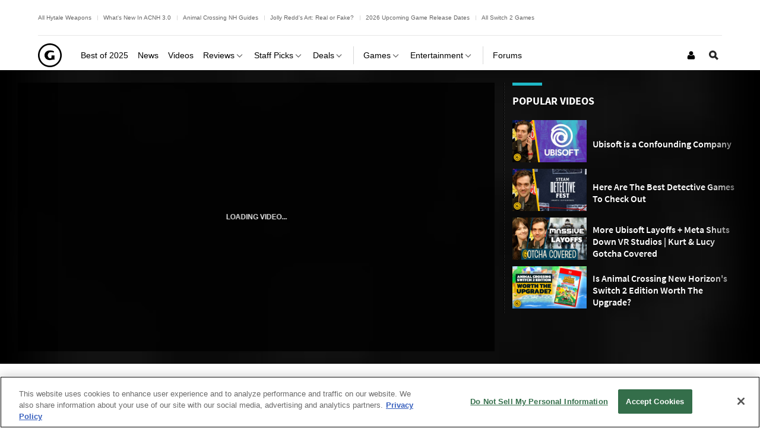

--- FILE ---
content_type: application/javascript
request_url: https://www.gamespot.com/a/vf54bce3ee23f11ced5b282ac2f2d35f5/build/phoenixCore.9fedf8c0.js
body_size: 1499
content:
(self.webpackChunkgamespot=self.webpackChunkgamespot||[]).push([[4385],{2811:()=>{!function(){const e=document.documentElement;e.dataset.useragent=navigator.userAgent,e.dataset.platform=navigator.platform}()},8698:()=>{window.addEventListener("DOMContentLoaded",(()=>{const e=window.Phoenix,t=e?e.jQuery:void 0,n=e?e.Ui:void 0,o=t?t.getMessageBlock():void 0,r=o?o.html():void 0,i=r?r.trim():"";n&&""!==i&&o&&!o.hasClass("transitioning")&&n.showMessageBar(i)}))},6532:(e,t,n)=>{var o=n(9755);window.addEventListener("DOMContentLoaded",(()=>{const e=o;if(!e||!e.fn.autocomplete)return;const t=function(){e(".search-autocomplete").each((function(){var t=e(this),n=t.data("autocomplete-indexes"),o={};!0!==t.data("initialized")&&(e(this).data("cms")&&(o.cms=1),n?t.autocomplete({autoRedirect:!0,searchIndex:n,selectFirst:!0,showNotificationBar:!0,extraParams:o}):t.autocomplete({showNotificationBar:!0,extraParams:o}),t.data("initialized",!0))}))};t();const n=e(document);n.ajaxStop(t),n.on("newAutoCompleteAdded",t)}))},3738:(e,t,n)=>{var o=n(9755);window.addEventListener("DOMContentLoaded",(()=>{const e=document.querySelector('meta[name="deviceType"]'),t=e?e.getAttribute("content"):"",n=o,r=document.querySelectorAll(".tipsy");"phone"===t||!n||"function"!=typeof n.fn.tooltip||r.length<1||n(r).tooltip({animation:!1})}))},3929:()=>{!function(){if(void 0===window.performance||"function"!=typeof window.performance.getEntriesByName)return;"undefined"==typeof newrelic&&(window.newrelic={},newrelic.addToTrace=function(){console.log("nr:addToTrace",Array.prototype.slice.call(arguments))},newrelic.setCustomAttribute=function(){console.log("nr:setCustomAttribute",Array.prototype.slice.call(arguments))},newrelic.addPageAction=function(){console.log("nr:addPageAction",Array.prototype.slice.call(arguments))});const e=function(e,t){if("object"!=typeof newrelic)return;const n={name:e,start:Math.round(performance.timing.navigationStart+t,0)};e.indexOf("nr_")>=0&&(newrelic.addToTrace(n),newrelic.setCustomAttribute(e,t/1e3))};if("undefined"!=typeof newrelic){newrelic.setCustomAttribute("pageTitle",document.title);const n=performance.getEntriesByType("mark");for(var t=0;t<n.length;t++)e(n[t].name,n[t].startTime);const o=performance.mark;performance.mark=function(){const t=Date.now(),n=[].slice.call(arguments,0);return n.length>0&&window.newrelic&&e(n[0],t-performance.timing.navigationStart),o.apply(this,n)},window.performance=performance}}()},9659:(e,t,n)=>{"use strict";var o=n(4612);const r=new o.cG("initDebugManager"),{Phoenix:i}=window,a=new URLSearchParams(window.location.search).get("jsDebug");let c="string"==typeof a?a.split(","):[];i&&i.Storage&&(c.length?i.Storage.set("jsDebug",c.join(),1):c=i.Storage.get("jsDebug")),c&&o.yM.setEnabledServices(c),r.log(c);n(2811),n(8698),n(6532),n(3738),n(3929);document.querySelector(".js-time-countdown")&&n.e(6053).then(n.bind(n,6053)).then((e=>{new(0,e.default)}))},4612:(e,t,n)=>{"use strict";n.d(t,{cG:()=>a,yM:()=>c,ZP:()=>s});const o={error(...e){try{console.error(...e)}catch(e){}},info(...e){try{console.info(...e)}catch(e){}},log(...e){try{console.log(...e)}catch(e){}},profile(...e){try{console.profile(...e)}catch(e){}},profileEnd(...e){try{console.profileEnd(...e)}catch(e){}},timeStamp(...e){try{console.timeStamp(...e)}catch(e){}},trace(...e){try{console.trace(...e)}catch(e){}},warn(...e){try{console.warn(...e)}catch(e){}}},r={},i=(e,t)=>Math.floor(Math.random()*(t-e+1))+e;class a{constructor(e){return this.enabled=!1,this.color={r:i(0,360),g:i(35,80),b:i(20,45)},this.name=e,c.add(this),this}browserArgs(e,t){return["log"].includes(e)&&t.unshift(`%c ${this.name} `,`color:#fff;border-radius:3px;background-color: hsl(${this.color.r}, ${this.color.g}%, ${this.color.b}%);`),t}disable(){return this.enabled=!1,this}enable(){return this.enabled=!0,this}error(...e){return this._call("error",...e)}info(...e){return this._call("info",...e)}log(...e){return this._call("log",...e)}profile(...e){return this._call("profile",...e)}profileEnd(...e){return this._call("profileEnd",...e)}timeStamp(...e){return this._call("timeStamp",...e)}trace(...e){return this._call("trace",...e)}warn(...e){return this._call("warn",...e)}get(e){return r[e]}_call(e,...t){if(console&&this.enabled){const n=Array.prototype.slice.call(t),r=this.browserArgs(e,n);o[e].apply?o[e].apply(o,r):o[e](r)}return this}}const c=new class{constructor(){if(this.instances={},this.enabledServices=[],this.instance)return this.instance;this.instance=this}add(e){this.instances[e.name]=e}setEnabledServices(e){this.enabledServices=e,this.detectServices()}detectServices(){Object.keys(this.instances).forEach((e=>{const t=this.instances[e];this.enabledServices.includes(t.name)||this.enabledServices.includes("all")?(console.log("Enabling: ",e),t.enable()):t.disable()}))}},s=a}},e=>{e.O(0,[9755],(()=>{return t=9659,e(e.s=t);var t}));e.O()}]);